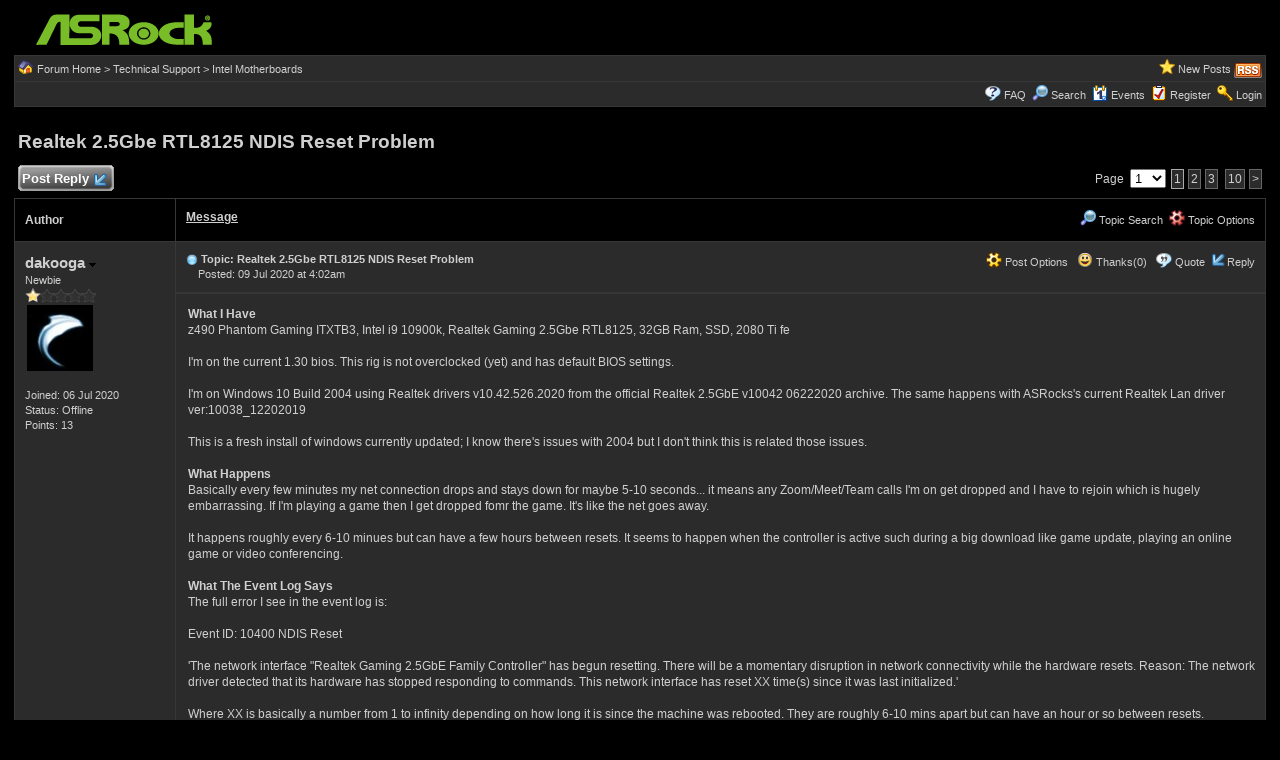

--- FILE ---
content_type: text/html
request_url: https://forum.asrock.com/forum_posts.asp?TID=14888&PID=77279&title=realtek-2-5gbe-rtl8125-ndis-reset-problem
body_size: 60378
content:
<!DOCTYPE html PUBLIC "-//W3C//DTD XHTML 1.0 Transitional//EN" "http://www.w3.org/TR/xhtml1/DTD/xhtml1-transitional.dtd">
<html xmlns="http://www.w3.org/1999/xhtml" dir="ltr" lang="en">
<head>
<meta http-equiv="Content-Type" content="text/html; charset=utf-8" />
<title>Realtek 2.5Gbe RTL8125 NDIS Reset Problem - ASRock Forums - Page 1</title>
<meta name="generator" content="Web Wiz Forums 12.04" />
<meta name="description" content="What I Havez490 Phantom Gaming ITXTB3, Intel i9 10900k, Realtek Gaming 2.5Gbe RTL8125, 32GB Ram, SSD,..." />
<meta name="keywords" content="realtek,5gbe,rtl8125,ndis,reset,problem, community,forums,chat,talk,discussions" />
<link rel="canonical" href="https://forum.asrock.com/forum_posts.asp?TID=14888&title=realtek-2-5gbe-rtl8125-ndis-reset-problem" />

<!--//
/* *******************************************************
Software: Web Wiz Forums(TM) ver. 12.04
Info: http://www.webwizforums.com
Copyright: (C)2001-2021 Web Wiz Ltd. All rights reserved
******************************************************* */
//-->

<link rel="alternate" type="application/rss+xml" title="RSS 2.0" href="RSS_post_feed.asp?TID=14888&title=realtek-2-5gbe-rtl8125-ndis-reset-problem" />
<link href="css_styles/dark/default_style.css" rel="stylesheet" type="text/css" />
<meta property="og:site_name" content="ASRock Forums"/>
<meta property="og:title" content="Realtek 2.5Gbe RTL8125 NDIS Reset Problem"/>
<meta property="og:url" content=" https://forum.asrock.com/forum_posts.asp?TID=14888&title=realtek-2-5gbe-rtl8125-ndis-reset-problem"/>
<meta property="og:type" content="article"/>   	
<script type="text/javascript" src="https://apis.google.com/js/plusone.js"></script>
 <script type="text/javascript" src="https://syndication.webwiz.net/exped/?SKU=WWF11"></script>
<link rel="icon" href="favicon.ico" type="image/x-icon" />
<link rel="shortcut icon" href="favicon.ico" type="image/x-icon" />
<meta name="viewport" content="width=device-width">
<meta http-equiv="Content-Script-Type" content="text/javascript" />
<script language="javascript" src="includes/default_javascript_v9.js" type="text/javascript"></script>

</head>
<body>
<table class="basicTable" cellspacing="0" cellpadding="3" align="center">
 <tr> 
  <td><a href="http://forum.asrock.com"><img src="forum_images/web_wiz_forums_black.png" border="0" alt="ASRock.com Homepage" title="ASRock.com Homepage" /></a></td>
 </tr>
</table>
<iframe id="dropDownSearch" src="quick_search.asp?FID=11&SSL=True" class="dropDownSearch" frameborder="0" scrolling="no"></iframe>
<table cellspacing="1" cellpadding="3" align="center" class="tableBorder">
 <tr class="tableStatusBar"> 
  <td>
   <div style="float:left;"><img src="forum_images/forum_home.png" alt="Forum Home" title="Forum Home" style="vertical-align: text-bottom" />&nbsp;<a href="default.asp">Forum Home</a> > <a href="default.asp?C=5&title=technical-support">Technical Support</a> > <a href="forum_topics.asp?FID=11&title=intel-motherboards">Intel Motherboards</a></div>
   <div style="float:right;">&nbsp;&nbsp;<img src="forum_images/active_topics.png" alt="New Posts" title="New Posts" style="vertical-align: text-bottom" /> <a href="active_topics.asp">New Posts</a> <a href="RSS_post_feed.asp?TID=14888&title=realtek-2-5gbe-rtl8125-ndis-reset-problem" target="_blank"><img src="forum_images/rss.png" alt="RSS Feed - Realtek 2.5Gbe RTL8125 NDIS Reset Problem" title="RSS Feed: Realtek 2.5Gbe RTL8125 NDIS Reset Problem" /></a></div>
  </td>
 </tr>
 <tr class="tableStatusBar">
  <td>
   <div style="float:right;">&nbsp;&nbsp;<img src="forum_images/FAQ.png" alt="FAQ" title="FAQ" style="vertical-align: text-bottom" /> <a href="help.asp">FAQ</a>&nbsp;&nbsp;<img src="forum_images/search.png" alt="Forum Search" title="Forum Search" style="vertical-align: text-bottom" /> <a href="search_form.asp">Search</a>&nbsp;&nbsp;<span id="CalLink" onclick="getAjaxData('ajax_calendar.asp', 'showCalendar');showDropDown('CalLink', 'dropDownCalendar', 210, 0);" class="dropDownPointer"><img src="forum_images/calendar.png" alt="Events" title="Events" style="vertical-align: text-bottom" /> <script language="JavaScript" type="text/javascript">document.write('Events')</script><noscript><a href="calendar.asp">Events</a></noscript></span>&nbsp;&nbsp;<img src="forum_images/register.png" alt="Register" title="Register" style="vertical-align: text-bottom" /> <a href="forum_terms.asp?M=reg&FID=11">Register</a>&nbsp;&nbsp;<img src="forum_images/login.png" alt="Login" title="Login" style="vertical-align: text-bottom" /> <a href="login_user.asp?returnURL=forum_posts.asp?TID=14888&amp;">Login</a></div>
  </td>
 </tr>
</table>
<div id="dropDownCalendar" class="dropDownCalendar"><span id="showCalendar"></span></div>
<br />
<a name="top"></a>
<table class="basicTable" cellspacing="0" cellpadding="5" align="center">
 <tr>
  <td><h1>Realtek 2.5Gbe RTL8125 NDIS Reset Problem</h1></td>
 </tr>
</table>
<table class="basicTable" cellspacing="0" cellpadding="3" align="center">
 <tr>
  <td>
   <a href="new_reply_form.asp?TID=14888&amp;PN=10&amp;TR=100" title="Post Reply" class="largeButton" rel="nofollow">&nbsp;Post Reply <img src="forum_images/reply.png" border="0" alt="Post Reply" /></a>
  </td>
  <td align="right">Page&nbsp;
    <select onchange="linkURL(this)" name="pageJump" id="pageJump485Z">
   </select> 
   <script type="text/javascript">
   	buildSelectOptions('pageJump485Z', 'forum_posts.asp?TID=14888&', '&title=realtek-2-5gbe-rtl8125-ndis-reset-problem', 10, 1);
   </script><span class="pageLink" title="Current Page">1</span><a href="forum_posts.asp?TID=14888&amp;PN=2&amp;title=realtek-2-5gbe-rtl8125-ndis-reset-problem" class="pageLink" title="Page 2">2</a><a href="forum_posts.asp?TID=14888&amp;PN=3&amp;title=realtek-2-5gbe-rtl8125-ndis-reset-problem" class="pageLink" title="Page 3">3</a> <a href="forum_posts.asp?TID=14888&amp;PN=10&amp;title=realtek-2-5gbe-rtl8125-ndis-reset-problem" class="pageLink" title="Last Page">10</a><a href="forum_posts.asp?TID=14888&amp;PN=2&amp;title=realtek-2-5gbe-rtl8125-ndis-reset-problem" class="pageLink" title="Next Page">&gt;</a></td>
 </tr>
</table>
<table class="tableBorder" align="center" cellspacing="1" cellpadding="10" style="table-layout: fixed;">
 <tr class="tableLedger">
  <td style="width:140px;">Author</td>
  <td>
   <div style="float:left;"><a href="forum_posts.asp?TID=14888&amp;OB=DESC" title="Reverse Sort Order">Message</a></div>
   <div style="float:right;" class="downDropParent">&nbsp;&nbsp;<span id="SearchTopicLink" onclick="showDropDown('SearchTopicLink', 'dropDownTopicSearch', 230, 135);" class="dropDownPointer"><img src="forum_images/search.png" alt="Topic Search" title="Topic Search" style="vertical-align: text-bottom;" />&nbsp;Topic Search</span>&nbsp;&nbsp;<span id="topicOptions" onclick="showDropDown('topicOptions', 'optionsMenu', 122, 26);" class="dropDownPointer"><img src="forum_images/topic_options.png" alt="Topic Options" title="Topic Options" style="vertical-align: text-bottom;" /> Topic Options</span><div id="optionsMenu" class="dropDownMenu"><a href="new_reply_form.asp?TID=14888&amp;PN=10&amp;TR=100" rel="nofollow"><div>Post Reply</div></a><a href="new_topic_form.asp?FID=11" rel="nofollow"><div>Create New Topic</div></a><a href="printer_friendly_posts.asp?TID=14888" target="_blank"><div title="Printable Version"> Printable Version</div></a><a href="https://translate.google.com/translate?u=https%3A%2F%2Fforum%2Easrock%2Ecom%2Fforum%5Fposts%2Easp%3FTID%3D14888%26title%3Drealtek%2D2%2D5gbe%2Drtl8125%2Dndis%2Dreset%2Dproblem" target="_blank"><div title="Translate"> Translate Topic</div></a></div>
  </td>
 </tr>
 <tr>
  <td rowspan="2" valign="top" class="msgOddTableSide">
   <a name="77104"></a>
   <span id="userProfile1" onclick="showDropDown('userProfile1', 'profileMenu1', 160, 0);" class="msgSideProfile" title="View Drop Down">dakooga <img src="forum_images/drop_down.png" alt="View Drop Down" /></span>
   <div id="profileMenu1" class="dropDownMenu">
    <a href="member_profile.asp?PF=16609" rel="nofollow"><div>Members Profile</div></a>
    <a href="pm_new_message_form.asp?name=dakooga" rel="nofollow"><div>Send Private Message</div></a>
    <a href="search_form.asp?USR=dakooga" rel="nofollow"><div>Find Members Posts</div></a>
    <a href="pm_buddy_list.asp?name=dakooga" rel="nofollow"><div>Add to Buddy List</div></a> 
   </div>
   <br />Newbie
   <br /><img src="forum_images/1_star_rating.png" alt="Newbie" title="Newbie" />
   <br /><img src="avatars/hiro_dolphin_neg.jpg" alt="Avatar" class="avatar" onerror="this.src='avatars/blank_avatar.jpg';" />
   <br /><br />Joined: 06 Jul 2020
      <br />Status: Offline
   <br />Points: 13
  </td>
  <td valign="top" class="msgOddTableTop" style="height:15px;">
   <span style="float:right">
    <span id="postOptions1" onclick="showDropDown('postOptions1', 'postMenu1', 130, 0);" class="postOptions"><img src="forum_images/post_options.png" alt="Post Options" title="Post Options" style="vertical-align: text-bottom;" /> Post Options</span>
    <div id="postMenu1" class="dropDownMenu">
     <a href="new_reply_form.asp?TID=14888&amp;PN=10&amp;TR=100" rel="nofollow"><div>Post Reply</div></a>
     <a href="new_reply_form.asp?Quote=1&amp;PID=77104&amp;PN=10&amp;TR=100" rel="nofollow"><div>Quote&nbsp;dakooga</div></a>
     <a href="report_post.asp?PID=77104&amp;FID=11&amp;TID=14888&amp;PN=1" rel="nofollow"><div>Report Post</div></a> 
    </div>
    &nbsp;&nbsp;<span id="postThanks1" onclick="getAjaxData('ajax_post_thanks.asp?PID=77104&amp;XID=bbc8f19z6821', 'ajaxThanks1');showDropDown('postThanks1', 'postThanksMsg1', 180, 0);" class="postThanks"><img src="forum_images/thanks.png" title="Thanks (0)" alt="Thanks (0)" style="vertical-align: text-bottom;" /> Thanks(0)</span>
    <div id="postThanksMsg1" class="dropDownMenu">
     <span id="ajaxThanks1"  class="postThanksDropDown"></span>
    </div>
    &nbsp;&nbsp;<img src="forum_images/quote.png" title="Quote&nbsp;dakooga" alt="Quote&nbsp;dakooga" style="vertical-align: text-bottom;" /> <a href="new_reply_form.asp?Quote=1&amp;PID=77104&amp;PN=10&amp;TR=100" rel="nofollow">Quote</a>&nbsp;&nbsp;<img src="forum_images/reply.png" title="Post Reply" alt="Post Reply" style="vertical-align: text-bottom;" /><a href="new_reply_form.asp?PID=77104&amp;PN=10&amp;TR=100" rel="nofollow">Reply</a>
   </span>
   <a href="forum_posts.asp?TID=14888&amp;PID=77104&amp;title=realtek-2-5gbe-rtl8125-ndis-reset-problem#77104" title="Direct Link To This Post"><img src="forum_images/bullet.png" alt="Direct Link To This Post" /></a> <strong>Topic: Realtek 2.5Gbe RTL8125 NDIS Reset Problem</strong><br />&nbsp;&nbsp;&nbsp;&nbsp;Posted: 09 Jul 2020 at 4:02am</td>
 </tr>
 <tr class="msgOddTableRow" style="height:200px;min-height:200px;">
  <td valign="top" class="msgLineDevider">
   <!-- Start Member Post dakooga -->
   <div class="msgBody">
   <strong>What I Have</strong><br />z490 Phantom Gaming ITXTB3, Intel i9 10900k, Realtek Gaming 2.5Gbe RTL8125, 32GB Ram, SSD, 2080 Ti fe<br /><br />I'm on the current 1.30 bios. This rig is not overclocked (yet) and has default BIOS settings.<br /><br />I'm on Windows 10 Build 2004 using Realtek drivers v10.42.526.2020 from the official Realtek 2.5GbE v10042 06222020 archive. The same happens with ASRocks's current Realtek Lan driver ver:10038_12202019<br /><br />This is a fresh install of windows currently updated; I know there's issues with 2004 but I don't think this is related those issues. <br /><br /><strong>What Happens</strong><br />Basically every few minutes my net connection drops and stays down for maybe 5-10 seconds... it means any Zoom/Meet/Team calls I'm on get dropped and I have to rejoin which is hugely embarrassing. If I'm playing a game then I get dropped fomr the game. It's like the net goes away.<br /><br />It happens roughly every 6-10 minues but can have a few hours between resets. It seems to happen when the controller is active such during a big download like game update, playing an online game or video conferencing.<br /><br /><strong>What The Event Log Says</strong><br />The full error I see in the event log is:<br /><br />Event ID: 10400 NDIS Reset<br /><br />'The network interface "Realtek Gaming 2.5GbE Family Controller" has begun resetting.  There will be a momentary disruption in network connectivity while the hardware resets. Reason: The network driver detected that its hardware has stopped responding to commands. This network interface has reset XX time(s) since it was last initialized.'<br /><br />Where XX is basically a number from 1 to infinity depending on how long it is since the machine was rebooted. They are roughly 6-10 mins apart but can have an hour or so between resets.<br /><br />On the details tab it says:<br /><br />  IfGuid {f183f3bb-5047-442e-a910-85470e065bdd} <br />  IfIndex 17 <br />  IfLuid 1689399632855040 <br />  AdapterName Realtek Gaming 2.5GbE Family Controller <br />  ResetReason 2 <br />  ResetCount XX <br /><br />I won't bore you with the XML<br /><br /><strong>What I've tried</strong><br />- Turned off all advanced offloading and power saving options so there's no offloading, no power saving, no green ethernet all of that is turned off. <br />- Turned off all the WOL features and VLAN Priority features.<br />- Turned off system power management on the devices power management tab so its not allowed to turn off the device.<br /><br />Whatever I try the Realtek 2.5Gbe RTL8125 keeps resetting in my machine and therefore dropping the connection for 5-10 seconds. <br /><br /><strong>Thoughts</strong><br />It doesn't seem to be a power saving issue (like with older Realtek NICs) since the NIC and system are definitely active when Windows resets it. Maybe the chip is over heating? <br />Does anyone else experience this? <br />Does anyone know of newer firmeware or beta firmeware in dev they're willing to let someone technical try out?<br />Is this a known thing? <br /><br /><strong>Keywords/<strong><br />Realtek Gaming 2.5Gbe Family Controller RTL8125 NDIS Reset Disconnect Problem ASRock z490 Phantom Gaming ITX TB3<br /><br />Lastly what does this forum have 10 topics per page... it take to scan for similar issues after searching... shoudln't it have 50 -100 threads per page?<br /><br />Any help would be gratefully received...<br /><br />~ Koog
   </div>
   <!-- End Member Post dakooga -->
  </td>
 </tr>
 <tr class="postSeparatorTableRow">
  <td colspan="2" align="right"><a href="#top"><img src="forum_images/back_to_top.png" alt="Back to Top" title="Back to Top" /></a></td>
 </tr>
 <tr>
  <td rowspan="2" valign="top" class="msgEvenTableSide">
   <a name="77119"></a>
   <span id="userProfile2" onclick="showDropDown('userProfile2', 'profileMenu2', 160, 0);" class="msgSideProfile" title="View Drop Down">ASRock_TSD <img src="forum_images/drop_down.png" alt="View Drop Down" /></span>
   <div id="profileMenu2" class="dropDownMenu">
    <a href="member_profile.asp?PF=9" rel="nofollow"><div>Members Profile</div></a>
    <a href="pm_new_message_form.asp?name=ASRock%5FTSD" rel="nofollow"><div>Send Private Message</div></a>
    <a href="search_form.asp?USR=ASRock%5FTSD" rel="nofollow"><div>Find Members Posts</div></a>
    <a href="pm_buddy_list.asp?name=ASRock%5FTSD" rel="nofollow"><div>Add to Buddy List</div></a> 
   </div>
   <br />ASRock_Official
   <br /><img src="forum_images/5_star_rating.png" alt="ASRock_Official" title="ASRock_Official" />
   <br />
   <br /><br />Joined: 20 Mar 2015
      <br />Status: Offline
   <br />Points: 8952
  </td>
  <td valign="top" class="msgEvenTableTop" style="height:15px;">
   <span style="float:right">
    <span id="postOptions2" onclick="showDropDown('postOptions2', 'postMenu2', 130, 0);" class="postOptions"><img src="forum_images/post_options.png" alt="Post Options" title="Post Options" style="vertical-align: text-bottom;" /> Post Options</span>
    <div id="postMenu2" class="dropDownMenu">
     <a href="new_reply_form.asp?TID=14888&amp;PN=10&amp;TR=100" rel="nofollow"><div>Post Reply</div></a>
     <a href="new_reply_form.asp?Quote=1&amp;PID=77119&amp;PN=10&amp;TR=100" rel="nofollow"><div>Quote&nbsp;ASRock_TSD</div></a>
     <a href="report_post.asp?PID=77119&amp;FID=11&amp;TID=14888&amp;PN=1" rel="nofollow"><div>Report Post</div></a> 
    </div>
    &nbsp;&nbsp;<span id="postThanks2" onclick="getAjaxData('ajax_post_thanks.asp?PID=77119&amp;XID=bbc8f19z6821', 'ajaxThanks2');showDropDown('postThanks2', 'postThanksMsg2', 180, 0);" class="postThanks"><img src="forum_images/thanks.png" title="Thanks (0)" alt="Thanks (0)" style="vertical-align: text-bottom;" /> Thanks(0)</span>
    <div id="postThanksMsg2" class="dropDownMenu">
     <span id="ajaxThanks2"  class="postThanksDropDown"></span>
    </div>
    &nbsp;&nbsp;<img src="forum_images/quote.png" title="Quote&nbsp;ASRock_TSD" alt="Quote&nbsp;ASRock_TSD" style="vertical-align: text-bottom;" /> <a href="new_reply_form.asp?Quote=1&amp;PID=77119&amp;PN=10&amp;TR=100" rel="nofollow">Quote</a>&nbsp;&nbsp;<img src="forum_images/reply.png" title="Post Reply" alt="Post Reply" style="vertical-align: text-bottom;" /><a href="new_reply_form.asp?PID=77119&amp;PN=10&amp;TR=100" rel="nofollow">Reply</a>
   </span>
   <a href="forum_posts.asp?TID=14888&amp;PID=77119&amp;title=realtek-2-5gbe-rtl8125-ndis-reset-problem#77119" title="Direct Link To This Post"><img src="forum_images/bullet.png" alt="Direct Link To This Post" /></a> Posted: 09 Jul 2020 at 2:56pm</td>
 </tr>
 <tr class="msgEvenTableRow" style="height:200px;min-height:200px;">
  <td valign="top" class="msgLineDevider">
   <!-- Start Member Post ASRock_TSD -->
   <div class="msgBody">
   Dear Dakooga,<br /><br />Thanks for posting your query to the ASRock forum.<br /><br />We have checked with the following configuration:<br />-Win10 2004 (Build 19041.329)(Latest updates)<br />-Realtek Lan driver ver:10038_12202019<br /><br />Kindly try with the Realtek LAN driver ver.10039_05252020 that can be downloaded from the link below:<br /><br />https://drive.google.com/file/d/1vWsMVxfnaYIZmiFd77vxJMCJW579wUpQ/view?usp=sharing<br /><br />If the problem persists, will it happen while watching the youtube? How often will the LAN be disconnected?<br /><br />With thanks,<br />ASRock TSD<br />
   </div>
   <!-- End Member Post ASRock_TSD -->
  </td>
 </tr>
 <tr class="postSeparatorTableRow">
  <td colspan="2" align="right"><a href="#top"><img src="forum_images/back_to_top.png" alt="Back to Top" title="Back to Top" /></a></td>
 </tr>
 <tr>
  <td rowspan="2" valign="top" class="msgOddTableSide">
   <a name="77122"></a>
   <span id="userProfile3" onclick="showDropDown('userProfile3', 'profileMenu3', 160, 0);" class="msgSideProfile" title="View Drop Down">dakooga <img src="forum_images/drop_down.png" alt="View Drop Down" /></span>
   <div id="profileMenu3" class="dropDownMenu">
    <a href="member_profile.asp?PF=16609" rel="nofollow"><div>Members Profile</div></a>
    <a href="pm_new_message_form.asp?name=dakooga" rel="nofollow"><div>Send Private Message</div></a>
    <a href="search_form.asp?USR=dakooga" rel="nofollow"><div>Find Members Posts</div></a>
    <a href="pm_buddy_list.asp?name=dakooga" rel="nofollow"><div>Add to Buddy List</div></a> 
   </div>
   <br />Newbie
   <br /><img src="forum_images/1_star_rating.png" alt="Newbie" title="Newbie" />
   <br /><img src="avatars/hiro_dolphin_neg.jpg" alt="Avatar" class="avatar" onerror="this.src='avatars/blank_avatar.jpg';" />
   <br /><br />Joined: 06 Jul 2020
      <br />Status: Offline
   <br />Points: 13
  </td>
  <td valign="top" class="msgOddTableTop" style="height:15px;">
   <span style="float:right">
    <span id="postOptions3" onclick="showDropDown('postOptions3', 'postMenu3', 130, 0);" class="postOptions"><img src="forum_images/post_options.png" alt="Post Options" title="Post Options" style="vertical-align: text-bottom;" /> Post Options</span>
    <div id="postMenu3" class="dropDownMenu">
     <a href="new_reply_form.asp?TID=14888&amp;PN=10&amp;TR=100" rel="nofollow"><div>Post Reply</div></a>
     <a href="new_reply_form.asp?Quote=1&amp;PID=77122&amp;PN=10&amp;TR=100" rel="nofollow"><div>Quote&nbsp;dakooga</div></a>
     <a href="report_post.asp?PID=77122&amp;FID=11&amp;TID=14888&amp;PN=1" rel="nofollow"><div>Report Post</div></a> 
    </div>
    &nbsp;&nbsp;<span id="postThanks3" onclick="getAjaxData('ajax_post_thanks.asp?PID=77122&amp;XID=bbc8f19z6821', 'ajaxThanks3');showDropDown('postThanks3', 'postThanksMsg3', 180, 0);" class="postThanks"><img src="forum_images/thanks.png" title="Thanks (0)" alt="Thanks (0)" style="vertical-align: text-bottom;" /> Thanks(0)</span>
    <div id="postThanksMsg3" class="dropDownMenu">
     <span id="ajaxThanks3"  class="postThanksDropDown"></span>
    </div>
    &nbsp;&nbsp;<img src="forum_images/quote.png" title="Quote&nbsp;dakooga" alt="Quote&nbsp;dakooga" style="vertical-align: text-bottom;" /> <a href="new_reply_form.asp?Quote=1&amp;PID=77122&amp;PN=10&amp;TR=100" rel="nofollow">Quote</a>&nbsp;&nbsp;<img src="forum_images/reply.png" title="Post Reply" alt="Post Reply" style="vertical-align: text-bottom;" /><a href="new_reply_form.asp?PID=77122&amp;PN=10&amp;TR=100" rel="nofollow">Reply</a>
   </span>
   <a href="forum_posts.asp?TID=14888&amp;PID=77122&amp;title=realtek-2-5gbe-rtl8125-ndis-reset-problem#77122" title="Direct Link To This Post"><img src="forum_images/bullet.png" alt="Direct Link To This Post" /></a> Posted: 09 Jul 2020 at 5:11pm</td>
 </tr>
 <tr class="msgOddTableRow" style="height:200px;min-height:200px;">
  <td valign="top" class="msgLineDevider">
   <!-- Start Member Post dakooga -->
   <div class="msgBody">
   Thank you for the reply.<br /><br />It seems to happen when the Realtek 2.5Gbe is working rather than idle. Using [URL=https://www.realtek.com/en/component/zoo/category/network-interface-controllers-10-100-1000m-gigabit-ethernet-pci-express-software]Realtek 2.5GbE v10042 06222020 drivers[/URL] last night I went to bed but kept all the game services running (Steam, UPlay, Origin, Epic) and a torrent tool. My plan was to keep the interface busy. <br /><br />When I checked the event log this morning there were many resets as you can see<br /><br /><img src="https://i.imgur.com/uXAWmE2.jpg" border="0" /><br /><br />They happen 2-10+ minutes apart.<br /><br />It seems to happen most when several services are sending/receiving traffic. For exmaple video conferencing + google sheets/office-on-line/ gaming or downloading anything whislt video conferencing.<br /><br />I will try with your v10039 drivers today and keep you posted. <br /><br />I think the NIC drivers and firmware may be a bit young and not handle traffic volume or traffic variety very well yet which, if true, needs to be addressed given it's a 2.5Gbe adapter and 2.5Gbe+ switches are becoming more common and thus more and more traffic could be created.<br /><br />I will post results later.<br /><br />~Koog
   </div>
   <!-- End Member Post dakooga -->
  </td>
 </tr>
 <tr class="postSeparatorTableRow">
  <td colspan="2" align="right"><a href="#top"><img src="forum_images/back_to_top.png" alt="Back to Top" title="Back to Top" /></a></td>
 </tr>
 <tr>
  <td rowspan="2" valign="top" class="msgEvenTableSide">
   <a name="77279"></a>
   <span id="userProfile4" onclick="showDropDown('userProfile4', 'profileMenu4', 160, 0);" class="msgSideProfile" title="View Drop Down">dakooga <img src="forum_images/drop_down.png" alt="View Drop Down" /></span>
   <div id="profileMenu4" class="dropDownMenu">
    <a href="member_profile.asp?PF=16609" rel="nofollow"><div>Members Profile</div></a>
    <a href="pm_new_message_form.asp?name=dakooga" rel="nofollow"><div>Send Private Message</div></a>
    <a href="search_form.asp?USR=dakooga" rel="nofollow"><div>Find Members Posts</div></a>
    <a href="pm_buddy_list.asp?name=dakooga" rel="nofollow"><div>Add to Buddy List</div></a> 
   </div>
   <br />Newbie
   <br /><img src="forum_images/1_star_rating.png" alt="Newbie" title="Newbie" />
   <br /><img src="avatars/hiro_dolphin_neg.jpg" alt="Avatar" class="avatar" onerror="this.src='avatars/blank_avatar.jpg';" />
   <br /><br />Joined: 06 Jul 2020
      <br />Status: Offline
   <br />Points: 13
  </td>
  <td valign="top" class="msgEvenTableTop" style="height:15px;">
   <span style="float:right">
    <span id="postOptions4" onclick="showDropDown('postOptions4', 'postMenu4', 130, 0);" class="postOptions"><img src="forum_images/post_options.png" alt="Post Options" title="Post Options" style="vertical-align: text-bottom;" /> Post Options</span>
    <div id="postMenu4" class="dropDownMenu">
     <a href="new_reply_form.asp?TID=14888&amp;PN=10&amp;TR=100" rel="nofollow"><div>Post Reply</div></a>
     <a href="new_reply_form.asp?Quote=1&amp;PID=77279&amp;PN=10&amp;TR=100" rel="nofollow"><div>Quote&nbsp;dakooga</div></a>
     <a href="report_post.asp?PID=77279&amp;FID=11&amp;TID=14888&amp;PN=1" rel="nofollow"><div>Report Post</div></a> 
    </div>
    &nbsp;&nbsp;<span id="postThanks4" onclick="getAjaxData('ajax_post_thanks.asp?PID=77279&amp;XID=bbc8f19z6821', 'ajaxThanks4');showDropDown('postThanks4', 'postThanksMsg4', 180, 0);" class="postThanks"><img src="forum_images/thanks.png" title="Thanks (0)" alt="Thanks (0)" style="vertical-align: text-bottom;" /> Thanks(0)</span>
    <div id="postThanksMsg4" class="dropDownMenu">
     <span id="ajaxThanks4"  class="postThanksDropDown"></span>
    </div>
    &nbsp;&nbsp;<img src="forum_images/quote.png" title="Quote&nbsp;dakooga" alt="Quote&nbsp;dakooga" style="vertical-align: text-bottom;" /> <a href="new_reply_form.asp?Quote=1&amp;PID=77279&amp;PN=10&amp;TR=100" rel="nofollow">Quote</a>&nbsp;&nbsp;<img src="forum_images/reply.png" title="Post Reply" alt="Post Reply" style="vertical-align: text-bottom;" /><a href="new_reply_form.asp?PID=77279&amp;PN=10&amp;TR=100" rel="nofollow">Reply</a>
   </span>
   <a href="forum_posts.asp?TID=14888&amp;PID=77279&amp;title=realtek-2-5gbe-rtl8125-ndis-reset-problem#77279" title="Direct Link To This Post"><img src="forum_images/bullet.png" alt="Direct Link To This Post" /></a> Posted: 16 Jul 2020 at 3:16am</td>
 </tr>
 <tr class="msgEvenTableRow" style="height:200px;min-height:200px;">
  <td valign="top" class="msgLineDevider">
   <!-- Start Member Post dakooga -->
   <div class="msgBody">
   After a few days of testing I can report that the NIC reset problem still happens with v10039 but I have it narrowed it down to when the connection is very busy (such when using torrent software).<br /><br />It seems like the more connections are open the higher the chances are that the RTL8125 resets. It is especially noticeable when you also throw in a real time communications service such a Zoom, Skype, Meet or Teams because when the RTL8125 resets everyone sees you freeze and all comms are interrupted for a good 10 seconds but the call is not dropped.<br /><br />If you're playing a game, have a browser open and on Discord (no torrents) it still happens but less frequently - once every 20-30 mins maybe, however, when it happens it is a disaster because you get dropped from the game. Discord may keep you connected but you cannot hear or say anything until the RTL8125 completes it's reset cycle.<br /><br />If you are just browsing the internet and maybe have a few tabs open one of which is Youtube it's fine. You can even have Youtube and Spotify running and it does not reset.<br /><br />I'm current now testing v10042 which is from the RealTek site.<br /><br /><br />~Koog<br />
   </div>
   <!-- End Member Post dakooga -->
  </td>
 </tr>
 <tr class="postSeparatorTableRow">
  <td colspan="2" align="right"><a href="#top"><img src="forum_images/back_to_top.png" alt="Back to Top" title="Back to Top" /></a></td>
 </tr>
 <tr>
  <td rowspan="2" valign="top" class="msgOddTableSide">
   <a name="77301"></a>
   <span id="userProfile5" onclick="showDropDown('userProfile5', 'profileMenu5', 160, 0);" class="msgSideProfile" title="View Drop Down">ASRock_TSD <img src="forum_images/drop_down.png" alt="View Drop Down" /></span>
   <div id="profileMenu5" class="dropDownMenu">
    <a href="member_profile.asp?PF=9" rel="nofollow"><div>Members Profile</div></a>
    <a href="pm_new_message_form.asp?name=ASRock%5FTSD" rel="nofollow"><div>Send Private Message</div></a>
    <a href="search_form.asp?USR=ASRock%5FTSD" rel="nofollow"><div>Find Members Posts</div></a>
    <a href="pm_buddy_list.asp?name=ASRock%5FTSD" rel="nofollow"><div>Add to Buddy List</div></a> 
   </div>
   <br />ASRock_Official
   <br /><img src="forum_images/5_star_rating.png" alt="ASRock_Official" title="ASRock_Official" />
   <br />
   <br /><br />Joined: 20 Mar 2015
      <br />Status: Offline
   <br />Points: 8952
  </td>
  <td valign="top" class="msgOddTableTop" style="height:15px;">
   <span style="float:right">
    <span id="postOptions5" onclick="showDropDown('postOptions5', 'postMenu5', 130, 0);" class="postOptions"><img src="forum_images/post_options.png" alt="Post Options" title="Post Options" style="vertical-align: text-bottom;" /> Post Options</span>
    <div id="postMenu5" class="dropDownMenu">
     <a href="new_reply_form.asp?TID=14888&amp;PN=10&amp;TR=100" rel="nofollow"><div>Post Reply</div></a>
     <a href="new_reply_form.asp?Quote=1&amp;PID=77301&amp;PN=10&amp;TR=100" rel="nofollow"><div>Quote&nbsp;ASRock_TSD</div></a>
     <a href="report_post.asp?PID=77301&amp;FID=11&amp;TID=14888&amp;PN=1" rel="nofollow"><div>Report Post</div></a> 
    </div>
    &nbsp;&nbsp;<span id="postThanks5" onclick="getAjaxData('ajax_post_thanks.asp?PID=77301&amp;XID=bbc8f19z6821', 'ajaxThanks5');showDropDown('postThanks5', 'postThanksMsg5', 180, 0);" class="postThanks"><img src="forum_images/thanks.png" title="Thanks (0)" alt="Thanks (0)" style="vertical-align: text-bottom;" /> Thanks(0)</span>
    <div id="postThanksMsg5" class="dropDownMenu">
     <span id="ajaxThanks5"  class="postThanksDropDown"></span>
    </div>
    &nbsp;&nbsp;<img src="forum_images/quote.png" title="Quote&nbsp;ASRock_TSD" alt="Quote&nbsp;ASRock_TSD" style="vertical-align: text-bottom;" /> <a href="new_reply_form.asp?Quote=1&amp;PID=77301&amp;PN=10&amp;TR=100" rel="nofollow">Quote</a>&nbsp;&nbsp;<img src="forum_images/reply.png" title="Post Reply" alt="Post Reply" style="vertical-align: text-bottom;" /><a href="new_reply_form.asp?PID=77301&amp;PN=10&amp;TR=100" rel="nofollow">Reply</a>
   </span>
   <a href="forum_posts.asp?TID=14888&amp;PID=77301&amp;title=realtek-2-5gbe-rtl8125-ndis-reset-problem#77301" title="Direct Link To This Post"><img src="forum_images/bullet.png" alt="Direct Link To This Post" /></a> Posted: 16 Jul 2020 at 3:45pm</td>
 </tr>
 <tr class="msgOddTableRow" style="height:200px;min-height:200px;">
  <td valign="top" class="msgLineDevider">
   <!-- Start Member Post ASRock_TSD -->
   <div class="msgBody">
   Dear Dakooga,<br /><br />Thanks for the reply.<br /><br />We have been checking this case.<br /><br />CPU 10900K used<br />Graphics card GTX1660<br />BIOS 1.30<br />Google Chrome --&gt; Youtube and Internet speed test<br />Microsoft Edge --&gt; y99 Chat room (We were not able to access Discord)<br />Furmark --&gt; CPU and graphics card stressed.<br />Win10 2004<br />Realtek LAN driver installed from the ASRock website. (Other drivers area automatically installed the Win10)<br /><br />However, we are not able to see the same problem for more than 2 hrs. <br />Please try to give temperature flowing to your system to check if it is not caused by the temperature that results in the reset of the LAN.<br /><br />Also, try:<br />1. Testing a different network under the air-conditioned room to see if the problem will appear. <br /><br />2. Load BIOS default with only one RAM installed to the system.<br /><br />With thanks,<br />ASRock TSD<span style="font-size:10px"><br /><br />Edited by ASRock_TSD - 16 Jul 2020 at 3:54pm</span>
   </div>
   <!-- End Member Post ASRock_TSD -->
  </td>
 </tr>
 <tr class="postSeparatorTableRow">
  <td colspan="2" align="right"><a href="#top"><img src="forum_images/back_to_top.png" alt="Back to Top" title="Back to Top" /></a></td>
 </tr>
 <tr>
  <td rowspan="2" valign="top" class="msgEvenTableSide">
   <a name="77361"></a>
   <span id="userProfile6" onclick="showDropDown('userProfile6', 'profileMenu6', 160, 0);" class="msgSideProfile" title="View Drop Down">dakooga <img src="forum_images/drop_down.png" alt="View Drop Down" /></span>
   <div id="profileMenu6" class="dropDownMenu">
    <a href="member_profile.asp?PF=16609" rel="nofollow"><div>Members Profile</div></a>
    <a href="pm_new_message_form.asp?name=dakooga" rel="nofollow"><div>Send Private Message</div></a>
    <a href="search_form.asp?USR=dakooga" rel="nofollow"><div>Find Members Posts</div></a>
    <a href="pm_buddy_list.asp?name=dakooga" rel="nofollow"><div>Add to Buddy List</div></a> 
   </div>
   <br />Newbie
   <br /><img src="forum_images/1_star_rating.png" alt="Newbie" title="Newbie" />
   <br /><img src="avatars/hiro_dolphin_neg.jpg" alt="Avatar" class="avatar" onerror="this.src='avatars/blank_avatar.jpg';" />
   <br /><br />Joined: 06 Jul 2020
      <br />Status: Offline
   <br />Points: 13
  </td>
  <td valign="top" class="msgEvenTableTop" style="height:15px;">
   <span style="float:right">
    <span id="postOptions6" onclick="showDropDown('postOptions6', 'postMenu6', 130, 0);" class="postOptions"><img src="forum_images/post_options.png" alt="Post Options" title="Post Options" style="vertical-align: text-bottom;" /> Post Options</span>
    <div id="postMenu6" class="dropDownMenu">
     <a href="new_reply_form.asp?TID=14888&amp;PN=10&amp;TR=100" rel="nofollow"><div>Post Reply</div></a>
     <a href="new_reply_form.asp?Quote=1&amp;PID=77361&amp;PN=10&amp;TR=100" rel="nofollow"><div>Quote&nbsp;dakooga</div></a>
     <a href="report_post.asp?PID=77361&amp;FID=11&amp;TID=14888&amp;PN=1" rel="nofollow"><div>Report Post</div></a> 
    </div>
    &nbsp;&nbsp;<span id="postThanks6" onclick="getAjaxData('ajax_post_thanks.asp?PID=77361&amp;XID=bbc8f19z6821', 'ajaxThanks6');showDropDown('postThanks6', 'postThanksMsg6', 180, 0);" class="postThanks"><img src="forum_images/thanks.png" title="Thanks (0)" alt="Thanks (0)" style="vertical-align: text-bottom;" /> Thanks(0)</span>
    <div id="postThanksMsg6" class="dropDownMenu">
     <span id="ajaxThanks6"  class="postThanksDropDown"></span>
    </div>
    &nbsp;&nbsp;<img src="forum_images/quote.png" title="Quote&nbsp;dakooga" alt="Quote&nbsp;dakooga" style="vertical-align: text-bottom;" /> <a href="new_reply_form.asp?Quote=1&amp;PID=77361&amp;PN=10&amp;TR=100" rel="nofollow">Quote</a>&nbsp;&nbsp;<img src="forum_images/reply.png" title="Post Reply" alt="Post Reply" style="vertical-align: text-bottom;" /><a href="new_reply_form.asp?PID=77361&amp;PN=10&amp;TR=100" rel="nofollow">Reply</a>
   </span>
   <a href="forum_posts.asp?TID=14888&amp;PID=77361&amp;title=realtek-2-5gbe-rtl8125-ndis-reset-problem#77361" title="Direct Link To This Post"><img src="forum_images/bullet.png" alt="Direct Link To This Post" /></a> Posted: 17 Jul 2020 at 10:56pm</td>
 </tr>
 <tr class="msgEvenTableRow" style="height:200px;min-height:200px;">
  <td valign="top" class="msgLineDevider">
   <!-- Start Member Post dakooga -->
   <div class="msgBody">
   Thank you for looking into this and trying to replicate.<br /><br />I actually have a RTX 2080 ti Fe but I think I found something.<br /><br />In the bios in the fan management area there is something called a VR Fan 1 that was set to silent/off.<br /><br />There seems to be two fans on the MB, one in the IO block and one in the MOSFET area... are they both VR Fan 1 ? Which is the VR Fan?<br /><br />I've set it to normal mode and and see it going about 2-3k RPM.<br /><br />You see them in my build log here:<br />https://photos.app.goo.gl/jVupcEUP9vTUCAMa6<br /><br />I will keep you posted if this reset continues after this.<br /><br />As for temps I'm not seeing anything thats unusual on the MB (to be honest I didn't look at the VR stuff before. Here are the current temps after playign Division 2 for an hour with Discord for chat, chrome and youtube playing...<br /><br /><img src="https://imgur/a/YiNjows" border="0" /><br /><br />The dual AIO radiator is great and the RTX 2080 and CPU are undervolted about -100mV each saving 5 degrees...<br /><br />I'll post again in a few days with the results. I hope the VR fan is the thing I think it is... where does the RealTek chip sit on the motherboard? My pictures are not clear enough and as you can see in the build log it's pretty tight now. If it was exposed I could try to put a small heatsink on it...<br /><br />Have a good weekend.<br /><br />~Koog
   </div>
   <!-- End Member Post dakooga -->
  </td>
 </tr>
 <tr class="postSeparatorTableRow">
  <td colspan="2" align="right"><a href="#top"><img src="forum_images/back_to_top.png" alt="Back to Top" title="Back to Top" /></a></td>
 </tr>
 <tr>
  <td rowspan="2" valign="top" class="msgOddTableSide">
   <a name="77363"></a>
   <span id="userProfile7" onclick="showDropDown('userProfile7', 'profileMenu7', 160, 0);" class="msgSideProfile" title="View Drop Down">dakooga <img src="forum_images/drop_down.png" alt="View Drop Down" /></span>
   <div id="profileMenu7" class="dropDownMenu">
    <a href="member_profile.asp?PF=16609" rel="nofollow"><div>Members Profile</div></a>
    <a href="pm_new_message_form.asp?name=dakooga" rel="nofollow"><div>Send Private Message</div></a>
    <a href="search_form.asp?USR=dakooga" rel="nofollow"><div>Find Members Posts</div></a>
    <a href="pm_buddy_list.asp?name=dakooga" rel="nofollow"><div>Add to Buddy List</div></a> 
   </div>
   <br />Newbie
   <br /><img src="forum_images/1_star_rating.png" alt="Newbie" title="Newbie" />
   <br /><img src="avatars/hiro_dolphin_neg.jpg" alt="Avatar" class="avatar" onerror="this.src='avatars/blank_avatar.jpg';" />
   <br /><br />Joined: 06 Jul 2020
      <br />Status: Offline
   <br />Points: 13
  </td>
  <td valign="top" class="msgOddTableTop" style="height:15px;">
   <span style="float:right">
    <span id="postOptions7" onclick="showDropDown('postOptions7', 'postMenu7', 130, 0);" class="postOptions"><img src="forum_images/post_options.png" alt="Post Options" title="Post Options" style="vertical-align: text-bottom;" /> Post Options</span>
    <div id="postMenu7" class="dropDownMenu">
     <a href="new_reply_form.asp?TID=14888&amp;PN=10&amp;TR=100" rel="nofollow"><div>Post Reply</div></a>
     <a href="new_reply_form.asp?Quote=1&amp;PID=77363&amp;PN=10&amp;TR=100" rel="nofollow"><div>Quote&nbsp;dakooga</div></a>
     <a href="report_post.asp?PID=77363&amp;FID=11&amp;TID=14888&amp;PN=1" rel="nofollow"><div>Report Post</div></a> 
    </div>
    &nbsp;&nbsp;<span id="postThanks7" onclick="getAjaxData('ajax_post_thanks.asp?PID=77363&amp;XID=bbc8f19z6821', 'ajaxThanks7');showDropDown('postThanks7', 'postThanksMsg7', 180, 0);" class="postThanks"><img src="forum_images/thanks.png" title="Thanks (0)" alt="Thanks (0)" style="vertical-align: text-bottom;" /> Thanks(0)</span>
    <div id="postThanksMsg7" class="dropDownMenu">
     <span id="ajaxThanks7"  class="postThanksDropDown"></span>
    </div>
    &nbsp;&nbsp;<img src="forum_images/quote.png" title="Quote&nbsp;dakooga" alt="Quote&nbsp;dakooga" style="vertical-align: text-bottom;" /> <a href="new_reply_form.asp?Quote=1&amp;PID=77363&amp;PN=10&amp;TR=100" rel="nofollow">Quote</a>&nbsp;&nbsp;<img src="forum_images/reply.png" title="Post Reply" alt="Post Reply" style="vertical-align: text-bottom;" /><a href="new_reply_form.asp?PID=77363&amp;PN=10&amp;TR=100" rel="nofollow">Reply</a>
   </span>
   <a href="forum_posts.asp?TID=14888&amp;PID=77363&amp;title=realtek-2-5gbe-rtl8125-ndis-reset-problem#77363" title="Direct Link To This Post"><img src="forum_images/bullet.png" alt="Direct Link To This Post" /></a> Posted: 17 Jul 2020 at 10:58pm</td>
 </tr>
 <tr class="msgOddTableRow" style="height:200px;min-height:200px;">
  <td valign="top" class="msgLineDevider">
   <!-- Start Member Post dakooga -->
   <div class="msgBody">
   ARRGH you cannot edit your post!<br /><br />Here is the picture of the temps after playing a game for an hours and havign a few things running at the same time.<br /><br /><img src="https://i.imgur.com/RznnbCV.jpg" border="0" /><br /><br />~Koog
   </div>
   <!-- End Member Post dakooga -->
  </td>
 </tr>
 <tr class="postSeparatorTableRow">
  <td colspan="2" align="right"><a href="#top"><img src="forum_images/back_to_top.png" alt="Back to Top" title="Back to Top" /></a></td>
 </tr>
 <tr>
  <td rowspan="2" valign="top" class="msgEvenTableSide">
   <a name="77391"></a>
   <span id="userProfile8" onclick="showDropDown('userProfile8', 'profileMenu8', 160, 0);" class="msgSideProfile" title="View Drop Down">michaeljb20 <img src="forum_images/drop_down.png" alt="View Drop Down" /></span>
   <div id="profileMenu8" class="dropDownMenu">
    <a href="member_profile.asp?PF=16726" rel="nofollow"><div>Members Profile</div></a>
    <a href="pm_new_message_form.asp?name=michaeljb20" rel="nofollow"><div>Send Private Message</div></a>
    <a href="search_form.asp?USR=michaeljb20" rel="nofollow"><div>Find Members Posts</div></a>
    <a href="pm_buddy_list.asp?name=michaeljb20" rel="nofollow"><div>Add to Buddy List</div></a> 
   </div>
   <br />Newbie
   <br /><img src="forum_images/1_star_rating.png" alt="Newbie" title="Newbie" />
   <br />
   <br /><br />Joined: 19 Jul 2020
      <br />Status: Offline
   <br />Points: 1
  </td>
  <td valign="top" class="msgEvenTableTop" style="height:15px;">
   <span style="float:right">
    <span id="postOptions8" onclick="showDropDown('postOptions8', 'postMenu8', 130, 0);" class="postOptions"><img src="forum_images/post_options.png" alt="Post Options" title="Post Options" style="vertical-align: text-bottom;" /> Post Options</span>
    <div id="postMenu8" class="dropDownMenu">
     <a href="new_reply_form.asp?TID=14888&amp;PN=10&amp;TR=100" rel="nofollow"><div>Post Reply</div></a>
     <a href="new_reply_form.asp?Quote=1&amp;PID=77391&amp;PN=10&amp;TR=100" rel="nofollow"><div>Quote&nbsp;michaeljb20</div></a>
     <a href="report_post.asp?PID=77391&amp;FID=11&amp;TID=14888&amp;PN=1" rel="nofollow"><div>Report Post</div></a> 
    </div>
    &nbsp;&nbsp;<span id="postThanks8" onclick="getAjaxData('ajax_post_thanks.asp?PID=77391&amp;XID=bbc8f19z6821', 'ajaxThanks8');showDropDown('postThanks8', 'postThanksMsg8', 180, 0);" class="postThanks"><img src="forum_images/thanks.png" title="Thanks (0)" alt="Thanks (0)" style="vertical-align: text-bottom;" /> Thanks(0)</span>
    <div id="postThanksMsg8" class="dropDownMenu">
     <span id="ajaxThanks8"  class="postThanksDropDown"></span>
    </div>
    &nbsp;&nbsp;<img src="forum_images/quote.png" title="Quote&nbsp;michaeljb20" alt="Quote&nbsp;michaeljb20" style="vertical-align: text-bottom;" /> <a href="new_reply_form.asp?Quote=1&amp;PID=77391&amp;PN=10&amp;TR=100" rel="nofollow">Quote</a>&nbsp;&nbsp;<img src="forum_images/reply.png" title="Post Reply" alt="Post Reply" style="vertical-align: text-bottom;" /><a href="new_reply_form.asp?PID=77391&amp;PN=10&amp;TR=100" rel="nofollow">Reply</a>
   </span>
   <a href="forum_posts.asp?TID=14888&amp;PID=77391&amp;title=realtek-2-5gbe-rtl8125-ndis-reset-problem#77391" title="Direct Link To This Post"><img src="forum_images/bullet.png" alt="Direct Link To This Post" /></a> Posted: 19 Jul 2020 at 3:13pm</td>
 </tr>
 <tr class="msgEvenTableRow" style="height:200px;min-height:200px;">
  <td valign="top" class="msgLineDevider">
   <!-- Start Member Post michaeljb20 -->
   <div class="msgBody">
   I'm having the exact same issue with my MSI MAG B550M Mortar. Done all the usual steps like installing chipset drivers, LAN drivers, disabling all energy efficiency modes, and setting the speed to 100Mbps Full Duplex. Still resets when I put the Ethernet under any load.
   </div>
   <!-- End Member Post michaeljb20 -->
  </td>
 </tr>
 <tr class="postSeparatorTableRow">
  <td colspan="2" align="right"><a href="#top"><img src="forum_images/back_to_top.png" alt="Back to Top" title="Back to Top" /></a></td>
 </tr>
 <tr>
  <td rowspan="2" valign="top" class="msgOddTableSide">
   <a name="78203"></a>
   <span id="userProfile9" onclick="showDropDown('userProfile9', 'profileMenu9', 160, 0);" class="msgSideProfile" title="View Drop Down">Ganendorf <img src="forum_images/drop_down.png" alt="View Drop Down" /></span>
   <div id="profileMenu9" class="dropDownMenu">
    <a href="member_profile.asp?PF=17002" rel="nofollow"><div>Members Profile</div></a>
    <a href="pm_new_message_form.asp?name=Ganendorf" rel="nofollow"><div>Send Private Message</div></a>
    <a href="search_form.asp?USR=Ganendorf" rel="nofollow"><div>Find Members Posts</div></a>
    <a href="pm_buddy_list.asp?name=Ganendorf" rel="nofollow"><div>Add to Buddy List</div></a> 
   </div>
   <br />Newbie
   <br /><img src="forum_images/1_star_rating.png" alt="Newbie" title="Newbie" />
   <br />
   <br /><br />Joined: 20 Aug 2020
      <br />Status: Offline
   <br />Points: 2
  </td>
  <td valign="top" class="msgOddTableTop" style="height:15px;">
   <span style="float:right">
    <span id="postOptions9" onclick="showDropDown('postOptions9', 'postMenu9', 130, 0);" class="postOptions"><img src="forum_images/post_options.png" alt="Post Options" title="Post Options" style="vertical-align: text-bottom;" /> Post Options</span>
    <div id="postMenu9" class="dropDownMenu">
     <a href="new_reply_form.asp?TID=14888&amp;PN=10&amp;TR=100" rel="nofollow"><div>Post Reply</div></a>
     <a href="new_reply_form.asp?Quote=1&amp;PID=78203&amp;PN=10&amp;TR=100" rel="nofollow"><div>Quote&nbsp;Ganendorf</div></a>
     <a href="report_post.asp?PID=78203&amp;FID=11&amp;TID=14888&amp;PN=1" rel="nofollow"><div>Report Post</div></a> 
    </div>
    &nbsp;&nbsp;<span id="postThanks9" onclick="getAjaxData('ajax_post_thanks.asp?PID=78203&amp;XID=bbc8f19z6821', 'ajaxThanks9');showDropDown('postThanks9', 'postThanksMsg9', 180, 0);" class="postThanks"><img src="forum_images/thanks.png" title="Thanks (0)" alt="Thanks (0)" style="vertical-align: text-bottom;" /> Thanks(0)</span>
    <div id="postThanksMsg9" class="dropDownMenu">
     <span id="ajaxThanks9"  class="postThanksDropDown"></span>
    </div>
    &nbsp;&nbsp;<img src="forum_images/quote.png" title="Quote&nbsp;Ganendorf" alt="Quote&nbsp;Ganendorf" style="vertical-align: text-bottom;" /> <a href="new_reply_form.asp?Quote=1&amp;PID=78203&amp;PN=10&amp;TR=100" rel="nofollow">Quote</a>&nbsp;&nbsp;<img src="forum_images/reply.png" title="Post Reply" alt="Post Reply" style="vertical-align: text-bottom;" /><a href="new_reply_form.asp?PID=78203&amp;PN=10&amp;TR=100" rel="nofollow">Reply</a>
   </span>
   <a href="forum_posts.asp?TID=14888&amp;PID=78203&amp;title=realtek-2-5gbe-rtl8125-ndis-reset-problem#78203" title="Direct Link To This Post"><img src="forum_images/bullet.png" alt="Direct Link To This Post" /></a> Posted: 20 Aug 2020 at 11:23pm</td>
 </tr>
 <tr class="msgOddTableRow" style="height:200px;min-height:200px;">
  <td valign="top" class="msgLineDevider">
   <!-- Start Member Post Ganendorf -->
   <div class="msgBody">
   I too, am having the exact same issue and found this thread in my search for a resolution. I was originally running 10.35.510.2019 as my drivers for the Realtek 2.5GB card and with those drives this was very sporadic, 4-5 times in a 24 hour period. I tried installing the newer drivers and that made it a lot worse, I didn't keep those drives very long, about 2 hours and I had 4 reset messages in the System logs in that timeframe. I have a completely different mobo, it's not an ASRock board, but the same NIC controller so wanted to see if anyone found a solution. Mobo is MSI MEG x570
   </div>
   <!-- End Member Post Ganendorf -->
  </td>
 </tr>
 <tr class="postSeparatorTableRow">
  <td colspan="2" align="right"><a href="#top"><img src="forum_images/back_to_top.png" alt="Back to Top" title="Back to Top" /></a></td>
 </tr>
 <tr>
  <td rowspan="2" valign="top" class="msgEvenTableSide">
   <a name="78204"></a>
   <span id="userProfile10" onclick="showDropDown('userProfile10', 'profileMenu10', 160, 0);" class="msgSideProfile" title="View Drop Down">dakooga <img src="forum_images/drop_down.png" alt="View Drop Down" /></span>
   <div id="profileMenu10" class="dropDownMenu">
    <a href="member_profile.asp?PF=16609" rel="nofollow"><div>Members Profile</div></a>
    <a href="pm_new_message_form.asp?name=dakooga" rel="nofollow"><div>Send Private Message</div></a>
    <a href="search_form.asp?USR=dakooga" rel="nofollow"><div>Find Members Posts</div></a>
    <a href="pm_buddy_list.asp?name=dakooga" rel="nofollow"><div>Add to Buddy List</div></a> 
   </div>
   <br />Newbie
   <br /><img src="forum_images/1_star_rating.png" alt="Newbie" title="Newbie" />
   <br /><img src="avatars/hiro_dolphin_neg.jpg" alt="Avatar" class="avatar" onerror="this.src='avatars/blank_avatar.jpg';" />
   <br /><br />Joined: 06 Jul 2020
      <br />Status: Offline
   <br />Points: 13
  </td>
  <td valign="top" class="msgEvenTableTop" style="height:15px;">
   <span style="float:right">
    <span id="postOptions10" onclick="showDropDown('postOptions10', 'postMenu10', 130, 0);" class="postOptions"><img src="forum_images/post_options.png" alt="Post Options" title="Post Options" style="vertical-align: text-bottom;" /> Post Options</span>
    <div id="postMenu10" class="dropDownMenu">
     <a href="new_reply_form.asp?TID=14888&amp;PN=10&amp;TR=100" rel="nofollow"><div>Post Reply</div></a>
     <a href="new_reply_form.asp?Quote=1&amp;PID=78204&amp;PN=10&amp;TR=100" rel="nofollow"><div>Quote&nbsp;dakooga</div></a>
     <a href="report_post.asp?PID=78204&amp;FID=11&amp;TID=14888&amp;PN=1" rel="nofollow"><div>Report Post</div></a> 
    </div>
    &nbsp;&nbsp;<span id="postThanks10" onclick="getAjaxData('ajax_post_thanks.asp?PID=78204&amp;XID=bbc8f19z6821', 'ajaxThanks10');showDropDown('postThanks10', 'postThanksMsg10', 180, 0);" class="postThanks"><img src="forum_images/thanks.png" title="Thanks (0)" alt="Thanks (0)" style="vertical-align: text-bottom;" /> Thanks(0)</span>
    <div id="postThanksMsg10" class="dropDownMenu">
     <span id="ajaxThanks10"  class="postThanksDropDown"></span>
    </div>
    &nbsp;&nbsp;<img src="forum_images/quote.png" title="Quote&nbsp;dakooga" alt="Quote&nbsp;dakooga" style="vertical-align: text-bottom;" /> <a href="new_reply_form.asp?Quote=1&amp;PID=78204&amp;PN=10&amp;TR=100" rel="nofollow">Quote</a>&nbsp;&nbsp;<img src="forum_images/reply.png" title="Post Reply" alt="Post Reply" style="vertical-align: text-bottom;" /><a href="new_reply_form.asp?PID=78204&amp;PN=10&amp;TR=100" rel="nofollow">Reply</a>
   </span>
   <a href="forum_posts.asp?TID=14888&amp;PID=78204&amp;title=realtek-2-5gbe-rtl8125-ndis-reset-problem#78204" title="Direct Link To This Post"><img src="forum_images/bullet.png" alt="Direct Link To This Post" /></a> Posted: 20 Aug 2020 at 11:53pm</td>
 </tr>
 <tr class="msgEvenTableRow" style="height:200px;min-height:200px;">
  <td valign="top" class="msgLineDevider">
   <!-- Start Member Post dakooga -->
   <div class="msgBody">
   Glad I'm not the only one.<br /><br />@ASRock_TSD I've been running tests and comparing resulst for a couple of weeks It seem 042 drivers have a simialr behavior to 039 at least for me.<br /><br />It does not seem to reset much (maybe once of twice a day) if it's just low level usage but if I'm doing any peer to peer with any of the common clients like Vuse, BigLy, µTorrent, Qtorrent, take your pick, then I start seeing the resets a lot. They happen after maybe 30-40 minutes, presumably as connection counts go up... overall I'm probably receiving less than 8MB/s from maybe 60 connections so its not really taxing.<br /><br />Qtorrent seems the worst offender so if you wanted to reproduce this install that and start distributing linux isos and copyrirght free book libraries.<br /><br />Once it starts resetting it does it pretty reliably every 10 minutes or so.<br /><br />I really think there's a firmware/driver issue going on which can put the RTL8125 in a weird state when there's more than a few dozen connections.<br /><br />For gaming, email, web browsing, streaming it seems to reset a lot less (a few times a day at most) but then why have a 2.5GB adapter to do just those things...<br /><br /><br />~Koog<br /><br />
   </div>
   <!-- End Member Post dakooga -->
  </td>
 </tr>
 <tr class="postSeparatorTableRow">
  <td colspan="2" align="right"><a href="#top"><img src="forum_images/back_to_top.png" alt="Back to Top" title="Back to Top" /></a></td>
 </tr>
</table>
<iframe id="dropDownTopicSearch" src="quick_topic_search.asp?TID=14888" class="dropDownTopicSearch" frameborder="0" scrolling="no" rel="nofollow"></iframe>
<table class="basicTable" cellspacing="0" cellpadding="3" align="center">
 <tr>
  <td>
   <a href="new_reply_form.asp?TID=14888&amp;PN=10&amp;TR=100" title="Post Reply" class="largeButton" rel="nofollow">&nbsp;Post Reply <img src="forum_images/reply.png" border="0" alt="Post Reply" /></a>
  </td>
  <td align="right" nowrap="nowrap">Page&nbsp;
    <select onchange="linkURL(this)" name="pageJump" id="pageJumpZ999">
   </select> 
   <script type="text/javascript">
   	buildSelectOptions('pageJumpZ999', 'forum_posts.asp?TID=14888&', '&title=realtek-2-5gbe-rtl8125-ndis-reset-problem', 10, 1);
   </script><span class="pageLink" title="Current Page">1</span><a href="forum_posts.asp?TID=14888&amp;PN=2&amp;title=realtek-2-5gbe-rtl8125-ndis-reset-problem" class="pageLink" title="Page 2">2</a><a href="forum_posts.asp?TID=14888&amp;PN=3&amp;title=realtek-2-5gbe-rtl8125-ndis-reset-problem" class="pageLink" title="Page 3">3</a> <a href="forum_posts.asp?TID=14888&amp;PN=10&amp;title=realtek-2-5gbe-rtl8125-ndis-reset-problem" class="pageLink" title="Last Page">10</a><a href="forum_posts.asp?TID=14888&amp;PN=2&amp;title=realtek-2-5gbe-rtl8125-ndis-reset-problem" class="pageLink" title="Next Page">&gt;</a>
  </td>
 </tr>
 <tr>
  <td>&nbsp;&nbsp;<span id="shareTopic" onclick="getAjaxData('ajax_topic_share.asp?TID=14888&URL=https%3A%2F%2Fforum%2Easrock%2Ecom%2Fforum%5Fposts%2Easp%3FTID%3D14888%26title%3Drealtek%2D2%2D5gbe%2Drtl8125%2Dndis%2Dreset%2Dproblem&Title=Realtek+2%2E5Gbe+RTL8125+NDIS+Reset+Problem', 'showShareTopicMenu');showDropDown('shareTopic', 'shareTopicMenu', 720, 0);" class="dropDownPointer"><img src="forum_images/share_button.png" alt="Share Topic" title="Share Topic" style="vertical-align: text-bottom" onmouseover="fadeImage(this)" onmouseout="unFadeImage(this)" vspace="4" /></span><div id="shareTopicMenu" class="dropDownTopicShare"><span id="showShareTopicMenu"></span></div> &nbsp;&nbsp; 
  <script src="https://platform.twitter.com/widgets.js" type="text/javascript"></script>
  <a href="https://twitter.com/share?url=https%3A%2F%2Fforum%2Easrock%2Ecom%2Fforum%5Fposts%2Easp%3FTID%3D14888%26title%3Drealtek%2D2%2D5gbe%2Drtl8125%2Dndis%2Dreset%2Dproblem&text=Realtek 2.5Gbe RTL8125 NDIS Reset Problem" class="twitter-share-button">Tweet</a>   	
   <g:plusone size="medium" href="https%3A%2F%2Fforum%2Easrock%2Ecom%2Fforum%5Fposts%2Easp%3FTID%3D14888%26title%3Drealtek%2D2%2D5gbe%2Drtl8125%2Dndis%2Dreset%2Dproblem"></g:plusone>
   <iframe src="https://www.facebook.com/plugins/like.php?app_id=230119966998116&amp;href=https%3A%2F%2Fforum%2Easrock%2Ecom%2Fforum%5Fposts%2Easp%3FTID%3D14888%26title%3Drealtek%2D2%2D5gbe%2Drtl8125%2Dndis%2Dreset%2Dproblem&amp;send=true&amp;layout=button_count&amp;width=400&amp;show_faces=false&amp;action=like&amp;colorscheme=light&amp;font=arial&amp;height=20" scrolling="no" frameborder="0" style="border:none; overflow:hidden; width:130px; height:20px;" allowTransparency="true"></iframe></td>
 </tr>	
</table>
<br />
<table class="basicTable" cellspacing="0" cellpadding="3" align="center">
 <tr>
  <td valign="top">
   Forum Jump
   <select onchange="linkURL(this)" name="SelectJumpForum">
    <option value="" disabled="disabled" selected="selected">-- Select Forum --</option>
    <optgroup label="Forum(s)">
      <optgroup label="&nbsp;&nbsp;ASRock Bulletin">
       <option value="forum_topics.asp?FID=1&amp;title=product-news">&nbsp;Product News</option>
       <option value="forum_topics.asp?FID=3&amp;title=event-news">&nbsp;Event News</option>
     </optgroup>
      <optgroup label="&nbsp;&nbsp;Technical Support">
       <option value="forum_topics.asp?FID=20&amp;title=ai-quickset">&nbsp;AI QuickSet</option>
       <option value="forum_topics.asp?FID=21&amp;title=asrock-industrial-ai-guru">&nbsp;ASRock Industrial AI Guru</option>
       <option value="forum_topics.asp?FID=11&amp;title=intel-motherboards">&nbsp;Intel Motherboards</option>
       <option value="forum_topics.asp?FID=12&amp;title=amd-motherboards">&nbsp;AMD Motherboards</option>
       <option value="forum_topics.asp?FID=15&amp;title=htpc-gaming-barebones-others">&nbsp;HTPC & Gaming Barebones & Others</option>
       <option value="forum_topics.asp?FID=18&amp;title=intel-motherboards-german">&nbsp;Intel Motherboards (German)</option>
       <option value="forum_topics.asp?FID=19&amp;title=amd-and-intel-graphics-cards">&nbsp;AMD and Intel Graphics Cards</option>
     </optgroup>
      <optgroup label="&nbsp;&nbsp;Media & User's Review">
       <option value="forum_topics.asp?FID=2&amp;title=intel-motherboards">&nbsp;Intel Motherboards</option>
       <option value="forum_topics.asp?FID=4&amp;title=amd-motherboards">&nbsp;AMD Motherboards</option>
       <option value="forum_topics.asp?FID=5&amp;title=htpc-mini-pc">&nbsp;HTPC & Mini PC</option>
       <option value="forum_topics.asp?FID=17&amp;title=networking-products">&nbsp;Networking Products</option>
     </optgroup>
      <optgroup label="&nbsp;&nbsp;Gaming Zone">
       <option value="forum_topics.asp?FID=9&amp;title=asrock-esport-gaming-feature-discussion">&nbsp;ASRock e-Sport & Gaming Feature Discussion </option>
       <option value="forum_topics.asp?FID=10&amp;title=gaming-pc-build-advice">&nbsp;Gaming PC Build Advice</option>
     </optgroup>
      <optgroup label="&nbsp;&nbsp;Overclocking(OC) Zone">
       <option value="forum_topics.asp?FID=6&amp;title=achievement-record">&nbsp;Achievement & Record</option>
       <option value="forum_topics.asp?FID=7&amp;title=oc-technical-discussion">&nbsp;OC Technical Discussion</option>
       <option value="forum_topics.asp?FID=8&amp;title=oc-build-advice">&nbsp;OC Build Advice</option>
     </optgroup>
      <optgroup label="&nbsp;&nbsp;PC Modding">
       <option value="forum_topics.asp?FID=13&amp;title=project-build-share">&nbsp;Project Build & Share</option>
     </optgroup>
    </optgroup>
   </select>
  </td>
  <td align="right" class="smText" nowrap="nowrap"><span id="forumPermissions" onclick="showDropDown('forumPermissions', 'dropDownPermissions', 255, 140);" class="dropDownPointer"  title="View Drop Down">Forum Permissions  <img src="forum_images/drop_down.png" alt="View Drop Down" /></span><div id="dropDownPermissions" class="dropDownPermissions">You <strong>cannot</strong> post new topics in this forum<br />You <strong>cannot</strong> reply to topics in this forum<br />You <strong>cannot</strong> delete your posts in this forum<br />You <strong>cannot</strong> edit your posts in this forum<br />You <strong>cannot</strong> create polls in this forum<br />You <strong>cannot</strong> vote in polls in this forum<br /></div></td>
 </tr>
</table>
<br />
<div align="center"><span class="text" style="font-size:10px">Forum Software by <a href="http://www.webwizforums.com" rel="nofollow" target="_blank"  style="font-size:10px">Web Wiz Forums&reg;</a> version 12.04</span><br /><span class="text" style="font-size:10px">Copyright &copy;2001-2021 Web Wiz Ltd.</span><span class="smText"><br /><br />This page was generated in 0.125 seconds.</span></div>
</body>
</html>

--- FILE ---
content_type: text/html; charset=utf-8
request_url: https://accounts.google.com/o/oauth2/postmessageRelay?parent=https%3A%2F%2Fforum.asrock.com&jsh=m%3B%2F_%2Fscs%2Fabc-static%2F_%2Fjs%2Fk%3Dgapi.lb.en.2kN9-TZiXrM.O%2Fd%3D1%2Frs%3DAHpOoo_B4hu0FeWRuWHfxnZ3V0WubwN7Qw%2Fm%3D__features__
body_size: 161
content:
<!DOCTYPE html><html><head><title></title><meta http-equiv="content-type" content="text/html; charset=utf-8"><meta http-equiv="X-UA-Compatible" content="IE=edge"><meta name="viewport" content="width=device-width, initial-scale=1, minimum-scale=1, maximum-scale=1, user-scalable=0"><script src='https://ssl.gstatic.com/accounts/o/2580342461-postmessagerelay.js' nonce="CiH3sdvPSEXk1y3gDRW40A"></script></head><body><script type="text/javascript" src="https://apis.google.com/js/rpc:shindig_random.js?onload=init" nonce="CiH3sdvPSEXk1y3gDRW40A"></script></body></html>